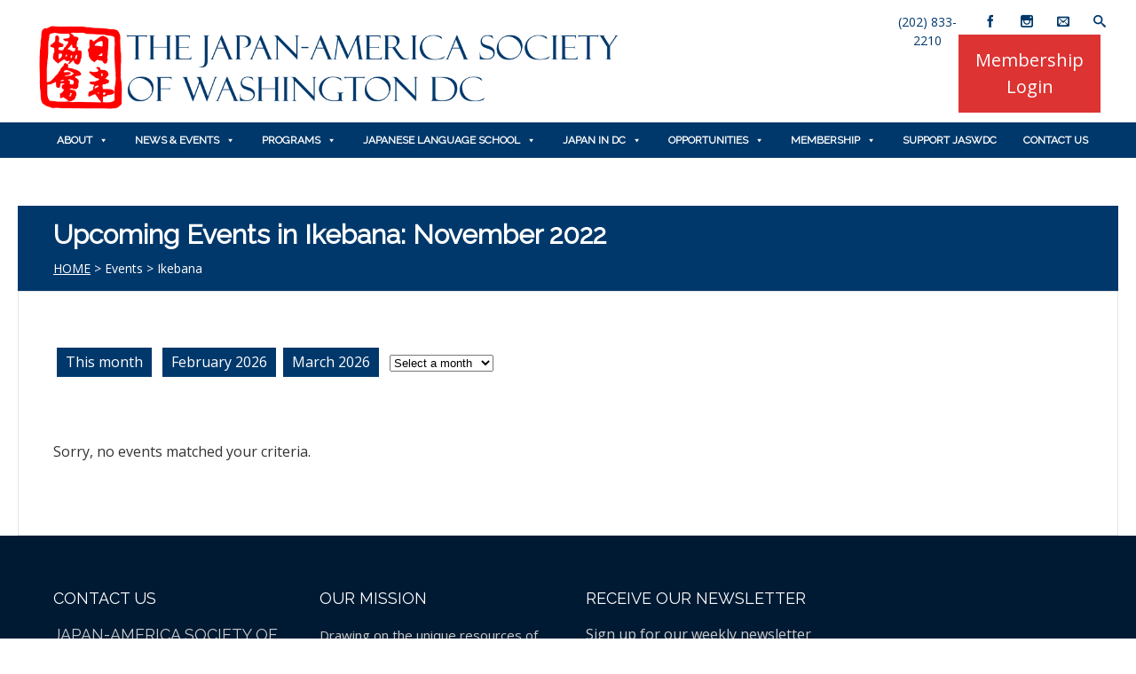

--- FILE ---
content_type: text/html; charset=UTF-8
request_url: https://jaswdc.org/events-category/ikebana/1667260800/1669766400/
body_size: 11412
content:


<!DOCTYPE html>
<html dir="ltr" lang="en-US" prefix="og: https://ogp.me/ns#">
<head>
	<meta name="google-site-verification" content="cjUCJJnqFGxOZrXJewZqhs8aj8j2wEMJv9Q4MzBO108" />
	<meta charset="UTF-8" />
	<link href="https://fonts.googleapis.com/css?family=Open+Sans|Raleway" rel="stylesheet">
	<!-- Mobile Specific Meta -->
	<meta name="viewport" content="width=device-width, initial-scale=1, maximum-scale=1">

	<title>Ikebana - The Japan-America Society of Washington, Inc.</title>
	<style>img:is([sizes="auto" i], [sizes^="auto," i]) { contain-intrinsic-size: 3000px 1500px }</style>
	
		<!-- All in One SEO 4.9.3 - aioseo.com -->
	<meta name="robots" content="max-image-preview:large" />
	<link rel="canonical" href="https://jaswdc.org/events-category/ikebana/" />
	<meta name="generator" content="All in One SEO (AIOSEO) 4.9.3" />
		<script type="application/ld+json" class="aioseo-schema">
			{"@context":"https:\/\/schema.org","@graph":[{"@type":"BreadcrumbList","@id":"https:\/\/jaswdc.org\/events-category\/ikebana\/1667260800\/1669766400\/#breadcrumblist","itemListElement":[{"@type":"ListItem","@id":"https:\/\/jaswdc.org#listItem","position":1,"name":"Home","item":"https:\/\/jaswdc.org","nextItem":{"@type":"ListItem","@id":"https:\/\/jaswdc.org\/events-category\/ikebana\/#listItem","name":"Ikebana"}},{"@type":"ListItem","@id":"https:\/\/jaswdc.org\/events-category\/ikebana\/#listItem","position":2,"name":"Ikebana","previousItem":{"@type":"ListItem","@id":"https:\/\/jaswdc.org#listItem","name":"Home"}}]},{"@type":"CollectionPage","@id":"https:\/\/jaswdc.org\/events-category\/ikebana\/1667260800\/1669766400\/#collectionpage","url":"https:\/\/jaswdc.org\/events-category\/ikebana\/1667260800\/1669766400\/","name":"Ikebana - The Japan-America Society of Washington, Inc.","inLanguage":"en-US","isPartOf":{"@id":"https:\/\/jaswdc.org\/#website"},"breadcrumb":{"@id":"https:\/\/jaswdc.org\/events-category\/ikebana\/1667260800\/1669766400\/#breadcrumblist"}},{"@type":"Organization","@id":"https:\/\/jaswdc.org\/#organization","name":"The Japan-America Society of Washington DC","description":"Japan lives here. \u3042\u306a\u305f\u304c\u65e5\u672c\u3092\u611f\u3058\u308b\u5834\u6240","url":"https:\/\/jaswdc.org\/","logo":{"@type":"ImageObject","url":"https:\/\/jaswdc.org\/wp-content\/uploads\/2017\/05\/New-Hanko-white-background.png","@id":"https:\/\/jaswdc.org\/events-category\/ikebana\/1667260800\/1669766400\/#organizationLogo","width":3505,"height":3710},"image":{"@id":"https:\/\/jaswdc.org\/events-category\/ikebana\/1667260800\/1669766400\/#organizationLogo"},"sameAs":["https:\/\/www.facebook.com\/jaswdc","https:\/\/instagram.com\/jaswdc","https:\/\/www.youtube.com\/user\/JASWutube","https:\/\/www.linkedin.com\/company\/the-japan-america-society-of-washington-dc"]},{"@type":"WebSite","@id":"https:\/\/jaswdc.org\/#website","url":"https:\/\/jaswdc.org\/","name":"The Japan-America Society of Washington DC","description":"Japan lives here. \u3042\u306a\u305f\u304c\u65e5\u672c\u3092\u611f\u3058\u308b\u5834\u6240","inLanguage":"en-US","publisher":{"@id":"https:\/\/jaswdc.org\/#organization"}}]}
		</script>
		<!-- All in One SEO -->

<link rel='dns-prefetch' href='//js.stripe.com' />
<link rel='dns-prefetch' href='//ajax.googleapis.com' />
<link rel='dns-prefetch' href='//platform-api.sharethis.com' />
<link rel='dns-prefetch' href='//stats.wp.com' />
<link rel="alternate" type="application/rss+xml" title="The Japan-America Society of Washington, Inc. &raquo; Feed" href="https://jaswdc.org/feed/" />
<link rel="alternate" type="application/rss+xml" title="The Japan-America Society of Washington, Inc. &raquo; Comments Feed" href="https://jaswdc.org/comments/feed/" />
<link rel="alternate" type="application/rss+xml" title="The Japan-America Society of Washington, Inc. &raquo; Ikebana Department Feed" href="https://jaswdc.org/events-category/ikebana/feed/" />
<style id='classic-theme-styles-inline-css' type='text/css'>
/*! This file is auto-generated */
.wp-block-button__link{color:#fff;background-color:#32373c;border-radius:9999px;box-shadow:none;text-decoration:none;padding:calc(.667em + 2px) calc(1.333em + 2px);font-size:1.125em}.wp-block-file__button{background:#32373c;color:#fff;text-decoration:none}
</style>
<style id='jetpack-sharing-buttons-style-inline-css' type='text/css'>
.jetpack-sharing-buttons__services-list{display:flex;flex-direction:row;flex-wrap:wrap;gap:0;list-style-type:none;margin:5px;padding:0}.jetpack-sharing-buttons__services-list.has-small-icon-size{font-size:12px}.jetpack-sharing-buttons__services-list.has-normal-icon-size{font-size:16px}.jetpack-sharing-buttons__services-list.has-large-icon-size{font-size:24px}.jetpack-sharing-buttons__services-list.has-huge-icon-size{font-size:36px}@media print{.jetpack-sharing-buttons__services-list{display:none!important}}.editor-styles-wrapper .wp-block-jetpack-sharing-buttons{gap:0;padding-inline-start:0}ul.jetpack-sharing-buttons__services-list.has-background{padding:1.25em 2.375em}
</style>
<style id='global-styles-inline-css' type='text/css'>
:root{--wp--preset--aspect-ratio--square: 1;--wp--preset--aspect-ratio--4-3: 4/3;--wp--preset--aspect-ratio--3-4: 3/4;--wp--preset--aspect-ratio--3-2: 3/2;--wp--preset--aspect-ratio--2-3: 2/3;--wp--preset--aspect-ratio--16-9: 16/9;--wp--preset--aspect-ratio--9-16: 9/16;--wp--preset--color--black: #000000;--wp--preset--color--cyan-bluish-gray: #abb8c3;--wp--preset--color--white: #ffffff;--wp--preset--color--pale-pink: #f78da7;--wp--preset--color--vivid-red: #cf2e2e;--wp--preset--color--luminous-vivid-orange: #ff6900;--wp--preset--color--luminous-vivid-amber: #fcb900;--wp--preset--color--light-green-cyan: #7bdcb5;--wp--preset--color--vivid-green-cyan: #00d084;--wp--preset--color--pale-cyan-blue: #8ed1fc;--wp--preset--color--vivid-cyan-blue: #0693e3;--wp--preset--color--vivid-purple: #9b51e0;--wp--preset--gradient--vivid-cyan-blue-to-vivid-purple: linear-gradient(135deg,rgba(6,147,227,1) 0%,rgb(155,81,224) 100%);--wp--preset--gradient--light-green-cyan-to-vivid-green-cyan: linear-gradient(135deg,rgb(122,220,180) 0%,rgb(0,208,130) 100%);--wp--preset--gradient--luminous-vivid-amber-to-luminous-vivid-orange: linear-gradient(135deg,rgba(252,185,0,1) 0%,rgba(255,105,0,1) 100%);--wp--preset--gradient--luminous-vivid-orange-to-vivid-red: linear-gradient(135deg,rgba(255,105,0,1) 0%,rgb(207,46,46) 100%);--wp--preset--gradient--very-light-gray-to-cyan-bluish-gray: linear-gradient(135deg,rgb(238,238,238) 0%,rgb(169,184,195) 100%);--wp--preset--gradient--cool-to-warm-spectrum: linear-gradient(135deg,rgb(74,234,220) 0%,rgb(151,120,209) 20%,rgb(207,42,186) 40%,rgb(238,44,130) 60%,rgb(251,105,98) 80%,rgb(254,248,76) 100%);--wp--preset--gradient--blush-light-purple: linear-gradient(135deg,rgb(255,206,236) 0%,rgb(152,150,240) 100%);--wp--preset--gradient--blush-bordeaux: linear-gradient(135deg,rgb(254,205,165) 0%,rgb(254,45,45) 50%,rgb(107,0,62) 100%);--wp--preset--gradient--luminous-dusk: linear-gradient(135deg,rgb(255,203,112) 0%,rgb(199,81,192) 50%,rgb(65,88,208) 100%);--wp--preset--gradient--pale-ocean: linear-gradient(135deg,rgb(255,245,203) 0%,rgb(182,227,212) 50%,rgb(51,167,181) 100%);--wp--preset--gradient--electric-grass: linear-gradient(135deg,rgb(202,248,128) 0%,rgb(113,206,126) 100%);--wp--preset--gradient--midnight: linear-gradient(135deg,rgb(2,3,129) 0%,rgb(40,116,252) 100%);--wp--preset--font-size--small: 13px;--wp--preset--font-size--medium: 20px;--wp--preset--font-size--large: 36px;--wp--preset--font-size--x-large: 42px;--wp--preset--spacing--20: 0.44rem;--wp--preset--spacing--30: 0.67rem;--wp--preset--spacing--40: 1rem;--wp--preset--spacing--50: 1.5rem;--wp--preset--spacing--60: 2.25rem;--wp--preset--spacing--70: 3.38rem;--wp--preset--spacing--80: 5.06rem;--wp--preset--shadow--natural: 6px 6px 9px rgba(0, 0, 0, 0.2);--wp--preset--shadow--deep: 12px 12px 50px rgba(0, 0, 0, 0.4);--wp--preset--shadow--sharp: 6px 6px 0px rgba(0, 0, 0, 0.2);--wp--preset--shadow--outlined: 6px 6px 0px -3px rgba(255, 255, 255, 1), 6px 6px rgba(0, 0, 0, 1);--wp--preset--shadow--crisp: 6px 6px 0px rgba(0, 0, 0, 1);}:where(.is-layout-flex){gap: 0.5em;}:where(.is-layout-grid){gap: 0.5em;}body .is-layout-flex{display: flex;}.is-layout-flex{flex-wrap: wrap;align-items: center;}.is-layout-flex > :is(*, div){margin: 0;}body .is-layout-grid{display: grid;}.is-layout-grid > :is(*, div){margin: 0;}:where(.wp-block-columns.is-layout-flex){gap: 2em;}:where(.wp-block-columns.is-layout-grid){gap: 2em;}:where(.wp-block-post-template.is-layout-flex){gap: 1.25em;}:where(.wp-block-post-template.is-layout-grid){gap: 1.25em;}.has-black-color{color: var(--wp--preset--color--black) !important;}.has-cyan-bluish-gray-color{color: var(--wp--preset--color--cyan-bluish-gray) !important;}.has-white-color{color: var(--wp--preset--color--white) !important;}.has-pale-pink-color{color: var(--wp--preset--color--pale-pink) !important;}.has-vivid-red-color{color: var(--wp--preset--color--vivid-red) !important;}.has-luminous-vivid-orange-color{color: var(--wp--preset--color--luminous-vivid-orange) !important;}.has-luminous-vivid-amber-color{color: var(--wp--preset--color--luminous-vivid-amber) !important;}.has-light-green-cyan-color{color: var(--wp--preset--color--light-green-cyan) !important;}.has-vivid-green-cyan-color{color: var(--wp--preset--color--vivid-green-cyan) !important;}.has-pale-cyan-blue-color{color: var(--wp--preset--color--pale-cyan-blue) !important;}.has-vivid-cyan-blue-color{color: var(--wp--preset--color--vivid-cyan-blue) !important;}.has-vivid-purple-color{color: var(--wp--preset--color--vivid-purple) !important;}.has-black-background-color{background-color: var(--wp--preset--color--black) !important;}.has-cyan-bluish-gray-background-color{background-color: var(--wp--preset--color--cyan-bluish-gray) !important;}.has-white-background-color{background-color: var(--wp--preset--color--white) !important;}.has-pale-pink-background-color{background-color: var(--wp--preset--color--pale-pink) !important;}.has-vivid-red-background-color{background-color: var(--wp--preset--color--vivid-red) !important;}.has-luminous-vivid-orange-background-color{background-color: var(--wp--preset--color--luminous-vivid-orange) !important;}.has-luminous-vivid-amber-background-color{background-color: var(--wp--preset--color--luminous-vivid-amber) !important;}.has-light-green-cyan-background-color{background-color: var(--wp--preset--color--light-green-cyan) !important;}.has-vivid-green-cyan-background-color{background-color: var(--wp--preset--color--vivid-green-cyan) !important;}.has-pale-cyan-blue-background-color{background-color: var(--wp--preset--color--pale-cyan-blue) !important;}.has-vivid-cyan-blue-background-color{background-color: var(--wp--preset--color--vivid-cyan-blue) !important;}.has-vivid-purple-background-color{background-color: var(--wp--preset--color--vivid-purple) !important;}.has-black-border-color{border-color: var(--wp--preset--color--black) !important;}.has-cyan-bluish-gray-border-color{border-color: var(--wp--preset--color--cyan-bluish-gray) !important;}.has-white-border-color{border-color: var(--wp--preset--color--white) !important;}.has-pale-pink-border-color{border-color: var(--wp--preset--color--pale-pink) !important;}.has-vivid-red-border-color{border-color: var(--wp--preset--color--vivid-red) !important;}.has-luminous-vivid-orange-border-color{border-color: var(--wp--preset--color--luminous-vivid-orange) !important;}.has-luminous-vivid-amber-border-color{border-color: var(--wp--preset--color--luminous-vivid-amber) !important;}.has-light-green-cyan-border-color{border-color: var(--wp--preset--color--light-green-cyan) !important;}.has-vivid-green-cyan-border-color{border-color: var(--wp--preset--color--vivid-green-cyan) !important;}.has-pale-cyan-blue-border-color{border-color: var(--wp--preset--color--pale-cyan-blue) !important;}.has-vivid-cyan-blue-border-color{border-color: var(--wp--preset--color--vivid-cyan-blue) !important;}.has-vivid-purple-border-color{border-color: var(--wp--preset--color--vivid-purple) !important;}.has-vivid-cyan-blue-to-vivid-purple-gradient-background{background: var(--wp--preset--gradient--vivid-cyan-blue-to-vivid-purple) !important;}.has-light-green-cyan-to-vivid-green-cyan-gradient-background{background: var(--wp--preset--gradient--light-green-cyan-to-vivid-green-cyan) !important;}.has-luminous-vivid-amber-to-luminous-vivid-orange-gradient-background{background: var(--wp--preset--gradient--luminous-vivid-amber-to-luminous-vivid-orange) !important;}.has-luminous-vivid-orange-to-vivid-red-gradient-background{background: var(--wp--preset--gradient--luminous-vivid-orange-to-vivid-red) !important;}.has-very-light-gray-to-cyan-bluish-gray-gradient-background{background: var(--wp--preset--gradient--very-light-gray-to-cyan-bluish-gray) !important;}.has-cool-to-warm-spectrum-gradient-background{background: var(--wp--preset--gradient--cool-to-warm-spectrum) !important;}.has-blush-light-purple-gradient-background{background: var(--wp--preset--gradient--blush-light-purple) !important;}.has-blush-bordeaux-gradient-background{background: var(--wp--preset--gradient--blush-bordeaux) !important;}.has-luminous-dusk-gradient-background{background: var(--wp--preset--gradient--luminous-dusk) !important;}.has-pale-ocean-gradient-background{background: var(--wp--preset--gradient--pale-ocean) !important;}.has-electric-grass-gradient-background{background: var(--wp--preset--gradient--electric-grass) !important;}.has-midnight-gradient-background{background: var(--wp--preset--gradient--midnight) !important;}.has-small-font-size{font-size: var(--wp--preset--font-size--small) !important;}.has-medium-font-size{font-size: var(--wp--preset--font-size--medium) !important;}.has-large-font-size{font-size: var(--wp--preset--font-size--large) !important;}.has-x-large-font-size{font-size: var(--wp--preset--font-size--x-large) !important;}
:where(.wp-block-post-template.is-layout-flex){gap: 1.25em;}:where(.wp-block-post-template.is-layout-grid){gap: 1.25em;}
:where(.wp-block-columns.is-layout-flex){gap: 2em;}:where(.wp-block-columns.is-layout-grid){gap: 2em;}
:root :where(.wp-block-pullquote){font-size: 1.5em;line-height: 1.6;}
</style>
<link rel='stylesheet' id='wpo_min-header-0-css' href='https://jaswdc.org/wp-content/cache/wpo-minify/1766424019/assets/wpo-minify-header-3b31bdd7.min.css' type='text/css' media='all' />
<script type="text/javascript" src="https://jaswdc.org/wp-content/cache/wpo-minify/1766424019/assets/wpo-minify-header-7beb0e4f.min.js" id="wpo_min-header-0-js"></script>
<script type="text/javascript" src="//platform-api.sharethis.com/js/sharethis.js#source=googleanalytics-wordpress#product=ga&amp;property=5e7b97538d27e70012e2026a" id="googleanalytics-platform-sharethis-js"></script>
<link rel="https://api.w.org/" href="https://jaswdc.org/wp-json/" /><link rel="EditURI" type="application/rsd+xml" title="RSD" href="https://jaswdc.org/xmlrpc.php?rsd" />

<meta name="google-site-verification" content="D3w8Skl3qkQwmnHWSLjk4KDr5iDtB4r-IyFpXCVwP8w" />
<script>
!function(f,e,a,t,h,r){if(!f[h]){r=f[h]=function(){r.invoke?
r.invoke.apply(r,arguments):r.queue.push(arguments)},
r.queue=[],r.loaded=1*new Date,r.version="1.0.0",
f.FeathrBoomerang=r;var g=e.createElement(a),
h=e.getElementsByTagName("head")[0]||e.getElementsByTagName("script")[0].parentNode;
g.async=!0,g.src=t,h.appendChild(g)}
}(window,document,"script","https://cdn.feathr.co/js/boomerang.min.js","feathr");
feathr("fly", "61b8b0a3c56a8c57417de601");
feathr("sprinkle", "page_view");
</script>	<style>img#wpstats{display:none}</style>
						<style>
			a, a:visited { color: #0069cc;}

			a:focus, a:active, a:hover, article.list:hover .entry-header a, article.item:hover:hover h1 a, .widget-event-body .event-info a:hover, article.item a.read-more-button { color: #4ba8ff; }

			#masthead, #toolbar .language-menu li a:hover, #toolbar .language-menu li.current a, .widget ul li:hover, article.list .entry-meta .read-more-button, article.item:hover a.read-more-button, #postnav .nav-previous, #postnav .nav-next, .tabs_table .tabs li a, .tabs_table, .owl-Navigation a, .widget_archive .current_page_item, .widget-event-body .past-cal .past-ev:hover a, .widget-event-body .past-cal .calendar-ev:hover a { background: #ffffff }

			article.list .entry-meta .read-more-button, article.item a.read-more-button, .woocommerce a.button.add_to_cart_button  {border: 1px solid #ffffff}

			article.list:hover .entry-meta .read-more-button, article.item a.read-more-button, .woocommerce a.button.add_to_cart_button, .woocommerce #respond input#submit, .woocommerce a.button, .woocommerce button.button, .woocommerce input.button, .woocommerce #respond input#submit.alt, .woocommerce a.button.alt, .woocommerce button.button.alt, .woocommerce input.button.alt, .woocommerce .star-rating span {color: #ffffff}

			.WPlookAnounce, .widget-title span a, .widget-event-body .event-day-month .event-day, .acumulated, .cause-details, .accent-widget-detailes, .woocommerce ul.products li.product:hover .add_to_cart_button, .woocommerce-page ul.products li.product:hover .add_to_cart_button, .woocommerce .widget_price_filter .ui-slider .ui-slider-handle, .woocommerce .widget_price_filter .ui-slider .ui-slider-range, .woocommerce #respond input#submit:hover, .woocommerce a.button:hover, .woocommerce button.button:hover, .woocommerce input.button:hover, .woocommerce #respond input#submit.alt:hover, .woocommerce a.button.alt:hover, .woocommerce button.button.alt:hover, .woocommerce input.button.alt:hover {background: #ffffff;}

			.entry-content blockquote { border-left: 3px solid #ffffff;}

			.woocommerce #respond input#submit, .woocommerce a.button, .woocommerce button.button, .woocommerce input.button, .woocommerce #respond input#submit.alt, .woocommerce a.button.alt, .woocommerce button.button.alt, .woocommerce input.button.alt { border-color: #ffffff; }

			.widget-title span a:hover, .widget-event-body .event-day-month .event-month, .site-navigation.main-navigation .menu li:hover > a, .site-navigation.main-navigation .menu li a:hover, .mean-container .mean-nav ul li a.mean-expand:hover, #postnav .nav-previous:hover, #postnav .nav-next:hover, .wpcf7-submit:hover, .woocommerce .widget_price_filter .price_slider_wrapper .ui-widget-content, .woocommerce .widget_price_filter .price_slider_wrapper .ui-widget-content { background: #dd3333; }

			.mean-container .mean-nav ul li a:hover, .mean-container a.meanmenu-reveal, .buttonsx, .wpcf7-submit {color: #dd3333;}

			.entry-header-comments .read-more-button:hover, .buttonsx, .wpcf7-submit {border-color: #dd3333;}

			.site-navigation.main-navigation .menu .current-menu-item > a, .site-navigation.main-navigation .menu .current-menu-ancestor > a, .entry-header-comments .read-more-button:hover, .buttonsx:hover, .error-text, .widget ul li ul li:hover { color: #fff; background: #dd3333;}

			#colophon {background: #001a33}

			#colophon p, #colophon a, #colophon aside, #colophon ul li a {color: #ccc}

			#colophon h1, #colophon h2, #colophon h3, #colophon h4, #colophon h5, #colophon h6, #colophon aside h3 {color: #fff}

			#content h1, #content h2, #content h3, #content h4, #content h5, #content h6, .info-box .info-row span {color: #00386b}

			.woocommerce div.product p.price, .woocommerce div.product span.price, .woocommerce div.product .stock, .woocommerce ul.products li.product .price { color:#77a464; }

			.woocommerce span.onsale { background-color:#77a464; }

		</style>
	<style></style><script>
(function() {
	(function (i, s, o, g, r, a, m) {
		i['GoogleAnalyticsObject'] = r;
		i[r] = i[r] || function () {
				(i[r].q = i[r].q || []).push(arguments)
			}, i[r].l = 1 * new Date();
		a = s.createElement(o),
			m = s.getElementsByTagName(o)[0];
		a.async = 1;
		a.src = g;
		m.parentNode.insertBefore(a, m)
	})(window, document, 'script', 'https://google-analytics.com/analytics.js', 'ga');

	ga('create', 'UA-79630103-1', 'auto');
			ga('send', 'pageview');
	})();
</script>
<link rel="icon" href="https://jaswdc.org/wp-content/uploads/2020/01/cropped-JASW-Logo-32x32.png" sizes="32x32" />
<link rel="icon" href="https://jaswdc.org/wp-content/uploads/2020/01/cropped-JASW-Logo-192x192.png" sizes="192x192" />
<link rel="apple-touch-icon" href="https://jaswdc.org/wp-content/uploads/2020/01/cropped-JASW-Logo-180x180.png" />
<meta name="msapplication-TileImage" content="https://jaswdc.org/wp-content/uploads/2020/01/cropped-JASW-Logo-270x270.png" />
		<style type="text/css" id="wp-custom-css">
			/* Set main fonts to Open Sans */
body {
	line-height: 1.5;
	font-family: 'Open Sans', sans-serif;
}
div.parent { // }
div.parent > div.child { position: absolute; top: 0} 

/* Set Language Menu font color to Midnight Blue */
#toolbar .language-menu li a {
	color: #00386b;
}

/* Set Language Menu (top toolbar) background to white */
#toolbar{
	background: #ffffff;
}

/* Social Media Toolbar Icons to Midnight Blue */
.share-items li a {
	color: #00386b;
}

/* Reduce padding around logo image */
.logo-online-giving {
	margin: 0px 0px 10px 0px;
}

/* Main Navigation/Menu Modifications */
/* Color to Midnight Blue */
.main-navigation {
	font-family: 'Raleway', sans-serif;
    position: relative;
    background: #00386b;
}

/* Main Navigation/Menu font to White */
.site-navigation.main-navigation .menu li a {
	color: #ffffff;
	font-size: 15px;
}

/* Main Navigation/Menu to Midnight Blue when floating */
.isStuck .main-navigation {
	background: rgba(0, 56, 107, 1);
}

/* Main Navigation/Menu modifications when in viewport size */
/* Menu container to Midnight Blue */
.mean-container .mean-bar {
	background: #00386b;
}

/* Menu reveal button to White */
.mean-container a.meanmenu-reveal span {
	display: block;
	background: #ffffff;
	height: 3px;
	margin-top: 3px;
}

/* Menu container background to Midnight Blue */
.mean-container .mean-nav {
	background: #00386b;
}

/* Menu container font to White */
.mean-container .mean-nav ul li a {
	color: #ffffff;
}

/* Menu highlight -> Red, highlighted fonts -> White */
.mean-container .mean-nav ul li a:hover {
	background: #dd3333;
	color: #ffffff;
}

/* Menu expand button highlight -> Red */
.mean-container .mean-nav ul li a.mean-expand:hover {
	background: #dd33333;
}


/* Slider Button color modifications*/
/* Hover button -> white */
.flex-caption .flex-content a.btn {
	color: #ffffff;
}

/* Front slider text box -> blue */
.flex-caption .flex-content {
	background: rgba(0,56,107,0.75);
}

/* Front slider link color -> white */
.flex-caption .flex-content a{
	color: #fff;
}

/* Hover text -> red */
.flex-caption .flex-content a.btn:hover{
	color: #dd3333;
}

/*Footer area header font to white */
#colophon aside h3 {
	color: #fff;
}

.WPlookAnounce .announce-body {
	padding: 20px;
	text-align: center;
	color: #fff;
	background: #001a33;

}

/* Menu highlights -> red  */
.widget_archive .current_page_item a{
	color: #dd3333!important;
}

/* Hover highlights -> red */
.widget ul li:hover a {
	color: #dd3333;
}

/* Hover highlights (background) -> white */
.widget ul li ul li:hover {
	background: #ffffff;
}


/* Make header/breadcrumb text white */
#rootline {
	color: #ffffff;
}

/* Make header/breadcrumb link text white and underline */
#rootline { 
	font-size: 14px;
}

#rootline a {
	color: #ffffff;
	text-decoration: underline;
}

/* Make header background blue when no header image exists (lets white text show) */
.header-bg.no-headerimg{
	background: #00386b;
}

/* Make header background blue */
.header-bg {
	padding: 15px 0;
	background: rgba(0,56,107,0.75);
}

/* Change header fonts to 'Raleway' */
h1,h2,h3,h4,h5,h6 {
	clear: both;
	font-family: 'Raleway', sans-serif;
	line-height: normal;
}

/* Event widget; month-day box background -> blue */
.widget-event-body .event-day-month .event-day {
	font-weight: bold;
	background: #00386b;
}

/* Event widget; month box background -> red */
.widget-event-body .event-day-month .event-month {
	background: #dd3333;
}

/* "Read more" button on events -> blue */
article.list .entry-meta .read-more-button {
	border: 1px solid #00386b;
	background: #00386b;

}

/* "Read more" button on events hover text -> blue */
article.list:hover .entry-meta .read-more-button {
	color: #00386b;
}

.entry-time:hover {
	background: #239fdb;
	border: 1px solid #239fdb;
}

/* Fix arrow appearance on sliders */
.flex-direction-nav a  {
height: 60px; 
}

/* Read more buttons -> blue */
article.item a.read-more-button {
	border: 1px solid #00386b;
	color: #00386b;
}

/* Read more buttons -> blue */
article.item:hover a.read-more-button {
	background: #00386b;
	color: #fff;
}

/* Donation button -> red */
.header-links .make-donation a{
	background: #dd3333;
	color: #fff;
	margin-top: 10px;
	font-size: 20px;
	border: 2px solid #dd3333;
}

/* Donation button -> red */
.header-links .make-donation a:hover{
	background: #fff;
	color: #dd3333;
}

/* Download link box -> red */
.download-file a {
	border: 2px solid #dd3333;
	background: #dd3333;
}

/* Download link box -> red */
.download-file a:hover {
	border: 2px solid #dd3333;
	color: #dd3333!important;
}

/* View Calendar button -> blue */
.widget_wpl_google_calendar_widget .button {
	background: #00386b;
}

/* View Calendar button hover -> red */
.widget_wpl_google_calendar_widget .button:hover {
	background: #dd3333;
}


/* View More -> blue */
.widget-title span a{
	background: #00386b;
}

/* View More hover -> red */
.widget-title span a:hover {
	background: #dd3333;
}

/* Calendar button -> blue */
.widget-event-body .past-cal a {
	color: #00386b;
}

/* Calendar button hover -> blue */
.widget-event-body .past-cal .past-ev:hover a,
.widget-event-body .past-cal .calendar-ev:hover a {
	background: #00386b;
	color: #fff;
}

/* Events selection font increase & background -> dark blue */
.events-selection .month-selection .button {
	font-size: 16px;
	background: #00386b;
}

/* Events hover selected -> red */
.events-selection .month-selection .button.current {
	background: #dd3333;
}

/* Events hover selection -> red */
.events-selection .month-selection .button:hover {
	background: #dd3333;
}

/* Instagram footer widget background -> light blue */
.widget_wpl_instagram_widget .instagram-follow {
	background: #239fdb;
	color: #fff!important;
}

/* Instagram footer widget hover -> red */
.widget_wpl_instagram_widget .instagram-follow:hover {
	background: #dd3333;
	color: #fff!important;
}


/* 404 error page button -> blue*/
.go-home-box a.go-home-button{
	background: #00386b;
}

/* 404 error page button hover -> red*/
a.go-home-button:hover{
	background: #dd3333;
	color: #fff;
}
img.aligncenter {
  margin-left:auto;
  margin-right:auto;
  display:block;
}		</style>
		<style type="text/css">/** Mega Menu CSS: fs **/</style>

</head>
<body data-rsssl=1 class="archive tax-wpl_events_category term-ikebana term-27 wp-theme-benevolence-wpl wp-child-theme-benevolence-child mega-menu-primary">
<div id="page" class="hfeed site">
	<header id="masthead" class="site-header" role="banner">
		<div id="toolbar">
			<div class="container_12">
				<!-- Language menu -->
				
				<!-- Social Icons -->
				<div>
					<ul class="share-items">
													<!-- RSS Link Button -->
							<li class="phone_number"><a href="tel:(202) 833-2210">(202) 833-2210</a></li>
						
																			
															<li class="share-item-icon-facebook"><a target="_blank" title="Facebook" href="https://www.facebook.com/jas.wdc/"><i class="icon-facebook"></i></a></li>
															<li class="share-item-icon-instagram"><a target="_blank" title="Instagram" href="https://www.instagram.com/jaswdc/"><i class="icon-instagram"></i></a></li>
														
												
						
													<!-- Contact page -->
							<li class="share-item-icon-envelope"><a href="https://jaswdc.org/contact-us/"><i class="icon-envelope"></i></a></li>
						
													<!-- RSS Link Button -->
							<li class="share-item-icon-search"><a href="#"><i class="icon-search"></i></a>
								<ul class="search-items radius-bottom">
									<li>
										<div class="search-form">
											<form role="search" method="get" id="searchform" action="https://jaswdc.org/">
												<div>
													<input type="text" value="Search for..." name="s" id="s" onfocus="if(this.value==this.defaultValue)this.value='';" onblur="if(this.value=='')this.value=this.defaultValue;"/>
													<input type="submit" id="searchsubmit" value="Search" />
												</div>
											</form>
										</div>
									</li>
								</ul>
							</li>
											</ul>
				</div>
				<div class="clear"></div>
			</div>
		</div>
		<div class="logo-online-giving">
			<div class="container_12">
				
				<!-- Site title and description -->
				<div class="grid_7 branding">
											<a href="https://jaswdc.org/" title="The Japan-America Society of Washington, Inc. - Japan lives here. あなたが日本を感じる場所" rel="home">
							<img src="https://jaswdc.org/wp-content/uploads/2017/05/Master-File-8400px.png">
						</a>	
									</div>
				
				<!-- Social Networking and Donation Button -->
				<div class="grid_5 frighti">
					<div class="header-links">

						<!-- Display the shopping cart if WooCommerce is active -->
												
													<!-- Donation Button -->
							<div class="make-donation">
								<a href="https://jaswdc.app.neoncrm.com/login" title="Membership Login">Membership Login </a>
							</div>
						
					</div>
				</div>
				<div class="clear"></div>
				
			</div>
		</div>
		<div class="clear"></div>

			<div class="menu">

					<nav role="navigation" class="site-navigation main-navigation" id="site-navigation">
						<div class="responsive container_12"></div>
						<div class="container_12 non-res">
							<nav id="mega-menu-wrap-primary" class="mega-menu-wrap"><div class="mega-menu-toggle"><div class="mega-toggle-blocks-left"><div class='mega-toggle-block mega-menu-toggle-animated-block mega-toggle-block-1' id='mega-toggle-block-1'><button aria-label="Toggle Menu" class="mega-toggle-animated mega-toggle-animated-slider" type="button" aria-expanded="false">
                  <span class="mega-toggle-animated-box">
                    <span class="mega-toggle-animated-inner"></span>
                  </span>
                </button></div></div><div class="mega-toggle-blocks-center"></div><div class="mega-toggle-blocks-right"></div></div><ul id="mega-menu-primary" class="mega-menu max-mega-menu mega-menu-horizontal mega-no-js" data-event="hover_intent" data-effect="fade_up" data-effect-speed="200" data-effect-mobile="disabled" data-effect-speed-mobile="0" data-mobile-force-width="false" data-second-click="go" data-document-click="collapse" data-vertical-behaviour="standard" data-breakpoint="0" data-unbind="true" data-mobile-state="collapse_all" data-mobile-direction="vertical" data-hover-intent-timeout="300" data-hover-intent-interval="100"><li class="mega-menu-item mega-menu-item-type-post_type mega-menu-item-object-page mega-menu-item-has-children mega-align-bottom-left mega-menu-flyout mega-menu-item-1552" id="mega-menu-item-1552"><a class="mega-menu-link" href="https://jaswdc.org/about/" aria-expanded="false" tabindex="0">About<span class="mega-indicator" aria-hidden="true"></span></a>
<ul class="mega-sub-menu">
<li class="mega-menu-item mega-menu-item-type-post_type mega-menu-item-object-page mega-menu-item-1553" id="mega-menu-item-1553"><a class="mega-menu-link" href="https://jaswdc.org/mission-statement/">Mission Statement</a></li><li class="mega-menu-item mega-menu-item-type-post_type mega-menu-item-object-page mega-menu-item-1554" id="mega-menu-item-1554"><a class="mega-menu-link" href="https://jaswdc.org/board-of-trustees/">Board of Trustees</a></li><li class="mega-menu-item mega-menu-item-type-post_type mega-menu-item-object-page mega-menu-item-1555" id="mega-menu-item-1555"><a class="mega-menu-link" href="https://jaswdc.org/staff/">Staff</a></li><li class="mega-menu-item mega-menu-item-type-post_type mega-menu-item-object-page mega-menu-item-5180" id="mega-menu-item-5180"><a class="mega-menu-link" href="https://jaswdc.org/annual-report/">Annual Reports</a></li><li class="mega-menu-item mega-menu-item-type-post_type mega-menu-item-object-page mega-menu-item-1556" id="mega-menu-item-1556"><a class="mega-menu-link" href="https://jaswdc.org/bylaws-financials/">Financials</a></li></ul>
</li><li class="mega-menu-item mega-menu-item-type-custom mega-menu-item-object-custom mega-menu-item-has-children mega-align-bottom-left mega-menu-flyout mega-menu-item-1743" id="mega-menu-item-1743"><a class="mega-menu-link" href="https://jaswdc.org/upcoming-events/" aria-expanded="false" tabindex="0">News & Events<span class="mega-indicator" aria-hidden="true"></span></a>
<ul class="mega-sub-menu">
<li class="mega-menu-item mega-menu-item-type-post_type mega-menu-item-object-page mega-menu-item-1623" id="mega-menu-item-1623"><a class="mega-menu-link" href="https://jaswdc.org/upcoming-events/">Upcoming Events</a></li><li class="mega-menu-item mega-menu-item-type-post_type mega-menu-item-object-page mega-menu-item-1559" id="mega-menu-item-1559"><a class="mega-menu-link" href="https://jaswdc.org/press-releases/">News</a></li><li class="mega-menu-item mega-menu-item-type-post_type mega-menu-item-object-page mega-menu-item-6207" id="mega-menu-item-6207"><a class="mega-menu-link" href="https://jaswdc.org/newsletter-archive/">Newsletter Archive</a></li></ul>
</li><li class="mega-menu-item mega-menu-item-type-post_type mega-menu-item-object-page mega-menu-item-has-children mega-align-bottom-left mega-menu-flyout mega-menu-item-1568" id="mega-menu-item-1568"><a class="mega-menu-link" href="https://jaswdc.org/programs/" aria-expanded="false" tabindex="0">Programs<span class="mega-indicator" aria-hidden="true"></span></a>
<ul class="mega-sub-menu">
<li class="mega-menu-item mega-menu-item-type-custom mega-menu-item-object-custom mega-menu-item-3743" id="mega-menu-item-3743"><a class="mega-menu-link" href="https://sakuramatsuri.org/">Sakura Matsuri</a></li><li class="mega-menu-item mega-menu-item-type-custom mega-menu-item-object-custom mega-menu-item-3858" id="mega-menu-item-3858"><a class="mega-menu-link" href="https://japanbowl.org/">Japan Bowl®</a></li><li class="mega-menu-item mega-menu-item-type-post_type mega-menu-item-object-page mega-menu-item-1570" id="mega-menu-item-1570"><a class="mega-menu-link" href="https://jaswdc.org/capital-gala/">US-Japan Capital Gala</a></li><li class="mega-menu-item mega-menu-item-type-post_type mega-menu-item-object-page mega-menu-item-10402" id="mega-menu-item-10402"><a class="mega-menu-link" href="https://jaswdc.org/japan-in-a-suitcase/">Japan-in-a-Suitcase</a></li><li class="mega-menu-item mega-menu-item-type-post_type mega-menu-item-object-page mega-menu-item-10403" id="mega-menu-item-10403"><a class="mega-menu-link" href="https://jaswdc.org/tanaka-green-scholarship/">Tanaka &#038; Green Scholarship</a></li><li class="mega-menu-item mega-menu-item-type-post_type mega-menu-item-object-page mega-menu-item-4910" id="mega-menu-item-4910"><a class="mega-menu-link" href="https://jaswdc.org/cultural-events-networking/">Cultural Events &#038; Networking</a></li><li class="mega-menu-item mega-menu-item-type-post_type mega-menu-item-object-page mega-menu-item-1567" id="mega-menu-item-1567"><a class="mega-menu-link" href="https://jaswdc.org/culture-classes/">Culture Classes</a></li><li class="mega-menu-item mega-menu-item-type-post_type mega-menu-item-object-page mega-menu-item-4909" id="mega-menu-item-4909"><a class="mega-menu-link" href="https://jaswdc.org/policy-events/">Policy Events</a></li><li class="mega-menu-item mega-menu-item-type-post_type mega-menu-item-object-page mega-menu-item-4813" id="mega-menu-item-4813"><a class="mega-menu-link" href="https://jaswdc.org/web-series/">Web Series</a></li></ul>
</li><li class="mega-menu-item mega-menu-item-type-post_type mega-menu-item-object-page mega-menu-item-has-children mega-align-bottom-left mega-menu-flyout mega-menu-item-1564" id="mega-menu-item-1564"><a class="mega-menu-link" href="https://jaswdc.org/language-schools/" aria-expanded="false" tabindex="0">Japanese Language School<span class="mega-indicator" aria-hidden="true"></span></a>
<ul class="mega-sub-menu">
<li class="mega-menu-item mega-menu-item-type-post_type mega-menu-item-object-page mega-menu-item-4175" id="mega-menu-item-4175"><a class="mega-menu-link" href="https://jaswdc.org/language-schools/">Japanese Language School</a></li><li class="mega-menu-item mega-menu-item-type-post_type mega-menu-item-object-page mega-menu-item-5801" id="mega-menu-item-5801"><a class="mega-menu-link" href="https://jaswdc.org/japanese-language-school-teachers/">Language Teachers</a></li><li class="mega-menu-item mega-menu-item-type-post_type mega-menu-item-object-page mega-menu-item-1565" id="mega-menu-item-1565"><a class="mega-menu-link" href="https://jaswdc.org/english-language-school/"><strong>日本人対象英会話/English Language Programs</strong></a></li><li class="mega-menu-item mega-menu-item-type-post_type mega-menu-item-object-page mega-menu-item-2762" id="mega-menu-item-2762"><a class="mega-menu-link" href="https://jaswdc.org/placement-tests/">Placement Tests</a></li></ul>
</li><li class="mega-menu-item mega-menu-item-type-post_type mega-menu-item-object-page mega-menu-item-has-children mega-align-bottom-left mega-menu-flyout mega-menu-item-6169" id="mega-menu-item-6169"><a class="mega-menu-link" href="https://jaswdc.org/japan-in-dc/" aria-expanded="false" tabindex="0">Japan in DC<span class="mega-indicator" aria-hidden="true"></span></a>
<ul class="mega-sub-menu">
<li class="mega-menu-item mega-menu-item-type-post_type mega-menu-item-object-page mega-menu-item-4504" id="mega-menu-item-4504"><a class="mega-menu-link" href="https://jaswdc.org/d-c-japanese-restaurant-guide/">D.C. Japanese Restaurant Guide</a></li><li class="mega-menu-item mega-menu-item-type-post_type mega-menu-item-object-page mega-menu-item-6024" id="mega-menu-item-6024"><a class="mega-menu-link" href="https://jaswdc.org/mrs-taft-plants-a-tree-how-the-cherry-blossoms-came-to-washington/">How the Cherry Blossoms Came to Washington</a></li></ul>
</li><li class="mega-menu-item mega-menu-item-type-post_type mega-menu-item-object-page mega-menu-item-has-children mega-align-bottom-left mega-menu-flyout mega-menu-item-1590" id="mega-menu-item-1590"><a class="mega-menu-link" href="https://jaswdc.org/opportunities/" aria-expanded="false" tabindex="0">Opportunities<span class="mega-indicator" aria-hidden="true"></span></a>
<ul class="mega-sub-menu">
<li class="mega-menu-item mega-menu-item-type-post_type mega-menu-item-object-page mega-menu-item-1591" id="mega-menu-item-1591"><a class="mega-menu-link" href="https://jaswdc.org/other-services/">Resume Circulation Service</a></li><li class="mega-menu-item mega-menu-item-type-post_type mega-menu-item-object-page mega-menu-item-1592" id="mega-menu-item-1592"><a class="mega-menu-link" href="https://jaswdc.org/work-with-usinternship/">Work With Us / Internships</a></li><li class="mega-menu-item mega-menu-item-type-post_type mega-menu-item-object-page mega-menu-item-2699" id="mega-menu-item-2699"><a class="mega-menu-link" href="https://jaswdc.org/volunteer/">Volunteer</a></li><li class="mega-menu-item mega-menu-item-type-post_type mega-menu-item-object-page mega-menu-item-10095" id="mega-menu-item-10095"><a class="mega-menu-link" href="https://jaswdc.org/tanaka-green-scholarship/">Tanaka &#038; Green Scholarship</a></li></ul>
</li><li class="mega-menu-item mega-menu-item-type-post_type mega-menu-item-object-page mega-menu-item-has-children mega-align-bottom-left mega-menu-flyout mega-menu-item-1586" id="mega-menu-item-1586"><a class="mega-menu-link" href="https://jaswdc.org/membership/" aria-expanded="false" tabindex="0">Membership<span class="mega-indicator" aria-hidden="true"></span></a>
<ul class="mega-sub-menu">
<li class="mega-menu-item mega-menu-item-type-custom mega-menu-item-object-custom mega-menu-item-10975" id="mega-menu-item-10975"><a class="mega-menu-link" href="https://jaswdc.app.neoncrm.com/login">Membership Login</a></li><li class="mega-menu-item mega-menu-item-type-post_type mega-menu-item-object-page mega-menu-item-1587" id="mega-menu-item-1587"><a class="mega-menu-link" href="https://jaswdc.org/individual-membership/">Individual Membership</a></li><li class="mega-menu-item mega-menu-item-type-post_type mega-menu-item-object-page mega-menu-item-1588" id="mega-menu-item-1588"><a class="mega-menu-link" href="https://jaswdc.org/corporate-membership/">Corporate Membership</a></li></ul>
</li><li class="mega-menu-item mega-menu-item-type-post_type mega-menu-item-object-page mega-align-bottom-left mega-menu-flyout mega-menu-item-1589" id="mega-menu-item-1589"><a class="mega-menu-link" href="https://jaswdc.org/support-jaswdc/" tabindex="0">Support JASWDC</a></li><li class="mega-menu-item mega-menu-item-type-post_type mega-menu-item-object-page mega-align-bottom-left mega-menu-flyout mega-menu-item-1593" id="mega-menu-item-1593"><a class="mega-menu-link" href="https://jaswdc.org/contact-us/" tabindex="0">Contact Us</a></li></ul></nav>						</div>
					</nav>
					<div class="clear"></div>
			</div>
		
			
	<!-- Display the Page header on archive page -->
	<div class="page-header">
		<div class="container_12">
			<div class="header-bg  no-headerimg">
				<div class="grid_10 ml header-title">
					<!-- Site Title -->
											<h1>Upcoming Events in Ikebana: November 2022</h1>
					
					<!-- Rootline / Breadcrumb -->
											<div id="rootline">
							<a href="https://jaswdc.org/">Home</a> > Events > <span class="current">Ikebana</span>						</div>
									</div>
				<div class="grid_2 ml"></div>

				<div class="clear"></div>
			</div>
		</div>
	</div>


		<div class="clear"></div>
	</header><!-- #masthead .site-header -->
<div id="main" class="site-main container_12">
	<div id="primary" class="content-area ml grid_9">
		<div id="content" class="site-content">
			
							<div class="events-selection">
					
		<div class="month-selection">

		<a href="https://jaswdc.org/events-category/ikebana/1768878969/1769817600" class="item button ">This month</a>
		<a href="https://jaswdc.org/events-category/ikebana/1769904000/1772236800" class="item button ">February 2026</a><a href="https://jaswdc.org/events-category/ikebana/1772323200/1774915200" class="item button ">March 2026</a>
										<select id="month-selection-dropdown" class="item">
					<option selected disabled>Select a month</option>
					<option data-url="https://jaswdc.org/events-category/ikebana/1775001600/1777507200">April 2026</option><option data-url="https://jaswdc.org/events-category/ikebana/1777593600/1780185600">May 2026</option><option data-url="https://jaswdc.org/events-category/ikebana/1780272000/1782777600">June 2026</option><option data-url="https://jaswdc.org/events-category/ikebana/1782864000/1785456000">July 2026</option><option data-url="https://jaswdc.org/events-category/ikebana/1785542400/1788134400">August 2026</option><option data-url="https://jaswdc.org/events-category/ikebana/1788220800/1790726400">September 2026</option>					</select>
						</div>

						</div>
			
			
		<p>Sorry, no events matched your criteria.</p>
	
					</div>
	</div>

	<!-- Right Sidebar -->
	<div id="secondary" class="widget-area grid_3">
		
	</div>

	<div class="clear"></div>

</div><!-- #main .site-main -->
	<footer id="colophon" class="site-footer" role="contentinfo">

		<!-- Footer Widget Area -->
		<div class="widget-area container_12" role="complementary">

			<div class="grid_12 ml">
				
											


						<aside id="wplook_address_widget-2" class="widget widget_wplook_address_widget">			<h3>Contact Us</h3>

			<address class="vcard">
				<div class="address-margins">
											<h3 class="org vcard"><a class="url fn org">Japan-America Society of Washington, Inc.</a></h3>
					
					<p class="adr">
													<b>Address</b> - <span class="street-address"> 1819 L St NW, Suite 800
Washington, DC 20036</span>
						
					</p>
											<b>Phone:</b><span class="tel"> <a href="tel:202-833-2210">202-833-2210</a></span><br />
					
											<b>E-mail:</b><span class="email"> <a href="mailto:info@jaswdc.org">info@jaswdc.org</a></span><br />
					
									</div>
			</address>
		</aside>
		<aside id="text-2" class="widget widget_text"><h3>Our Mission</h3>			<div class="textwidget">Drawing on the unique resources of the nation’s capital and our long history, the JASWDC promotes friendship and understanding between Americans and Japanese through diverse programming that spans the educational, cultural, business, and policy spheres.</div>
		</aside><aside id="text-3" class="widget widget_text"><h3>Receive Our Newsletter</h3>			<div class="textwidget"><p>Sign up for our weekly newsletter on our &#8216;Contact Us&#8217; page to stay up to date with JASWDC programs and events.</p>
</div>
		</aside><aside id="wplooksocial-2" class="widget widget_wplooksocial"><h3>Follow Us</h3><div class='social-widget-body'><div class='social-widget-margin'><div class='social-item-facebook'><a href='https://www.facebook.com/jas.wdc/' target='_blank'><i class='icon-facebook'></i></a></div><div class='social-item-instagram'><a href='https://www.instagram.com/jaswdc/' target='_blank'><i class='icon-instagram'></i></a></div><div class='clear'></div></div></div></aside><aside id="search-3" class="widget widget_search"><form role="search" method="get" id="searchform" class="searchform" action="https://jaswdc.org/">
				<div>
					<label class="screen-reader-text" for="s">Search for:</label>
					<input type="text" value="" name="s" id="s" />
					<input type="submit" id="searchsubmit" value="Search" />
				</div>
			</form></aside>					
							</div>
			<div class="clear"></div>
		</div>

		<div class="site-info">
			<div class="container_12 copy">

				<div class="grid_6">
					<p>© 2026 THE JAPAN-AMERICA SOCIETY OF WASHINGTON, INC.  <a href="https://wplook.com/theme/benevolence-church-nonprofit-wordpress-theme/?utm_source=Footer-URL&utm_medium=link&utm_campaign=Benevolence" title="WPlook" target="_blank"></a></p>
				</div>

				<div class="grid_6 frighti">
									</div>
								<div class="clear"></div>
			</div>

		</div>

	 </footer><!-- #colophon .site-footer -->

	</div><!-- #page .hfeed .site -->

	<script type="speculationrules">
{"prefetch":[{"source":"document","where":{"and":[{"href_matches":"\/*"},{"not":{"href_matches":["\/wp-*.php","\/wp-admin\/*","\/wp-content\/uploads\/*","\/wp-content\/*","\/wp-content\/plugins\/*","\/wp-content\/themes\/benevolence-child\/*","\/wp-content\/themes\/benevolence-wpl\/*","\/*\\?(.+)"]}},{"not":{"selector_matches":"a[rel~=\"nofollow\"]"}},{"not":{"selector_matches":".no-prefetch, .no-prefetch a"}}]},"eagerness":"conservative"}]}
</script>
<!-- Global site tag (gtag.js) - Google Analytics -->
<script async src="https://www.googletagmanager.com/gtag/js?id=UA-165290060-1"></script>
<script>
  window.dataLayer = window.dataLayer || [];
  function gtag(){dataLayer.push(arguments);}
  gtag('js', new Date());

  gtag('config', 'UA-165290060-1');
</script>
<script type="text/javascript" id="wpo_min-footer-0-js-extra">
/* <![CDATA[ */
var coblocksTinyswiper = {"carouselPrevButtonAriaLabel":"Previous","carouselNextButtonAriaLabel":"Next","sliderImageAriaLabel":"Image"};
/* ]]> */
</script>
<script type="text/javascript" src="https://jaswdc.org/wp-content/cache/wpo-minify/1766424019/assets/wpo-minify-footer-09432f81.min.js" id="wpo_min-footer-0-js"></script>
<script type="text/javascript" src="https://ajax.googleapis.com/ajax/libs/webfont/1.6.26/webfont.js" id="google-fonts-js"></script>
<script type="text/javascript" id="wpo_min-footer-2-js-extra">
/* <![CDATA[ */
var i18n = {"ajaxUrl":"https:\/\/jaswdc.org\/wp-admin\/admin-ajax.php"};
/* ]]> */
</script>
<script type="text/javascript" src="https://jaswdc.org/wp-content/cache/wpo-minify/1766424019/assets/wpo-minify-footer-8b942d17.min.js" id="wpo_min-footer-2-js"></script>
<script type="text/javascript" src="https://js.stripe.com/v2/" id="stripe-js"></script>
<script type="text/javascript" id="wpo_min-footer-4-js-extra">
/* <![CDATA[ */
var hurrytimer_ajax_object = {"ajax_url":"https:\/\/jaswdc.org\/wp-admin\/admin-ajax.php","ajax_nonce":"903ed2c8aa","disable_actions":"","methods":{"COOKIE":1,"IP":2,"USER_SESSION":3},"actionsOptions":{"none":1,"hide":2,"redirect":3,"stockStatus":4,"hideAddToCartButton":5,"displayMessage":6,"expire_coupon":7},"restartOptions":{"none":1,"immediately":2,"afterReload":3,"after_duration":4},"COOKIEPATH":"\/","COOKIE_DOMAIN":"","redirect_no_back":"1","expire_coupon_message":"Coupon \"%s\" has expired."};
/* ]]> */
</script>
<script type="text/javascript" src="https://jaswdc.org/wp-content/cache/wpo-minify/1766424019/assets/wpo-minify-footer-91391694.min.js" id="wpo_min-footer-4-js"></script>
<script type="text/javascript" id="jetpack-stats-js-before">
/* <![CDATA[ */
_stq = window._stq || [];
_stq.push([ "view", {"v":"ext","blog":"236695419","post":"0","tz":"-5","srv":"jaswdc.org","arch_results":"2","j":"1:15.4"} ]);
_stq.push([ "clickTrackerInit", "236695419", "0" ]);
/* ]]> */
</script>
<script type="text/javascript" src="https://stats.wp.com/e-202604.js" id="jetpack-stats-js" defer="defer" data-wp-strategy="defer"></script>
<script type="text/javascript" src="https://jaswdc.org/wp-content/cache/wpo-minify/1766424019/assets/wpo-minify-footer-18510c0f.min.js" id="wpo_min-footer-6-js"></script>
</body>
</html>


--- FILE ---
content_type: text/plain
request_url: https://www.google-analytics.com/j/collect?v=1&_v=j102&a=1790747443&t=pageview&_s=1&dl=https%3A%2F%2Fjaswdc.org%2Fevents-category%2Fikebana%2F1667260800%2F1669766400%2F&ul=en-us%40posix&dt=Ikebana%20-%20The%20Japan-America%20Society%20of%20Washington%2C%20Inc.&sr=1280x720&vp=1280x720&_u=IEBAAEABAAAAACAAI~&jid=924832670&gjid=1305712672&cid=1776690341.1768878971&tid=UA-79630103-1&_gid=447730062.1768878971&_r=1&_slc=1&z=2146945769
body_size: -284
content:
2,cG-E0PD90F5V5

--- FILE ---
content_type: text/javascript
request_url: https://polo.feathr.co/v1/analytics/match/script.js?a_id=61b8b0a3c56a8c57417de601&pk=feathr
body_size: -282
content:
(function (w) {
    
        
    if (typeof w.feathr === 'function') {
        w.feathr('integrate', 'ttd', '696ef37b8b17bf0002e1aee4');
    }
        
        
    if (typeof w.feathr === 'function') {
        w.feathr('match', '696ef37b8b17bf0002e1aee4');
    }
        
    
}(window));